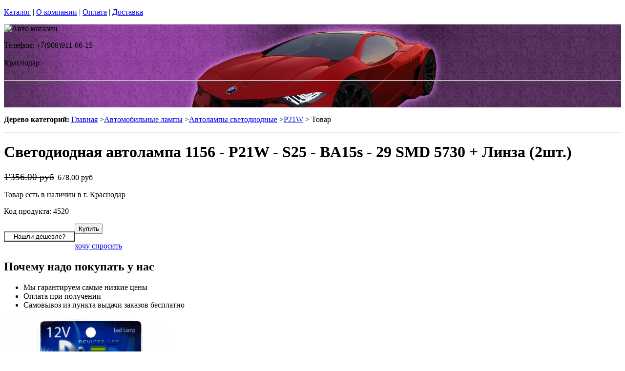

--- FILE ---
content_type: text/html; charset=utf-8
request_url: https://siliren.ru/products/svetodiodnaya-avtolampa-1156-p21w-s25-ba15s-29-smd-5730-linza
body_size: 13345
content:
<!DOCTYPE html PUBLIC "-//W3C//DTD XHTML 1.0 Strict//EN""https//www.w3.org/TR/xhtml1/DTD/xhtml1-strict.dtd">
<html xmlns="https://www.w3.org/1999/xhtml" xml:lang="ru">
<head> 

<title>Светодиодная автолампа 1156 - P21W - S25 - BA15s - 29 SMD 5730 + Линза в г.Краснодар </title>
    <base href="https://siliren.ru/">
    <meta name="description" content="Автомобильная светодиодная лампа с цоколем P21W с 29 светодиодами SMD5730 и 2 светодиодами сфокусированные линзой. " />
    <meta name="keywords" content="автомобильные светодиодные лампы p21w, лампы p21w, лампочки p21w, " />
    <meta http-equiv="Content-Type" content="text/html; charset=utf8" />
    <meta http-equiv="Content-Language" content="ru" />
  <meta name="google-site-verification" content="VdcXJGztn3dbMDFWt93i6TZqDVXcM8cV3NNi9CHsReY" />
    <meta name="robots" content="all" />
  <!--  -->
<script type="text/javascript">
var ZCallbackWidgetLinkId  = '83c7b146f1297a3b940f95f7a1f34ef1';
var ZCallbackWidgetDomain  = 'my.zadarma.com';
(function(){
    var lt = document.createElement('script');
    lt.type ='text/javascript';
    lt.charset = 'utf-8';
    lt.async = true;
    lt.src = 'https://' + ZCallbackWidgetDomain + '/callbackWidget/js/main.min.js';
    var sc = document.getElementsByTagName('script')[0];
    if (sc) sc.parentNode.insertBefore(lt, sc);
    else document.documentElement.firstChild.appendChild(lt);
})();
</script>
<!--  -->
  <script type="text/javascript">document.documentElement.className = 'js';</script>    
<script type="text/javascript" src="js/jquery.js"></script> 
<script type="text/javascript" src="js/script.js"></script> 

<LINK rel="Stylesheet" href="design/mobile/css/content.css" type="text/css">
<link rel='alternate' type='application/rss+xml' title='' href='/rss' />
<link rel="icon" href="design/mobile/images/ico/favicon.ico" type="image/x-icon">

 <LINK rel="Stylesheet" href="design/mobile/css/style.css" type="text/css" media="screen, projection">
  


        
</head>
<body class="home" style="margin-top:0px; padding-top:0px">

<p id="nav-skip">
<a  accesskey="2" href="#main">Каталог</a>
<span class="hidden">|</span> 
<a href="#main-menu">О компании</a>
<span class="hidden">|</span> 
<a href="#search-box">Оплата</a>
<span class="hidden">|</span> 
<a href="#product-menu">Доставка</a>
</p>
<div id="header">
  <div style = "background: url(/files/sections/218.jpg)no-repeat scroll 50% 0px transparent; height: 170px;">  <div class="inBox">
<p id="logo">
<img src="" alt="Авто магазин" height="58" width="203" />
</p>

  <div id="header-contact-sub">
  <div class = "phone">Телефон: +7(908)911-66-15</div> <br />
  <div class = "town_name"> Краснодар </div> <br />
   
  </div>
<hr class="hidden"/>
</div>
</div>
</div>
<div class="bnr-top">
<div class="inBox">
</div>
</div>  <div id="main">
<div class="inBox">
<div id="col-content">
<!-- страницы -->
<div>
  <script type="text/javascript" src="//yandex.st/share/share.js" charset="utf-8"></script>
<script type="text/javascript" src="https://ajax.googleapis.com/ajax/libs/jquery/1.4/jquery.min.js"></script>

<script type="text/javascript" src="js/fancybox/jquery.mousewheel-3.0.4.pack.js"></script>
<script type="text/javascript" src="js/fancybox/jquery.fancybox-1.3.4.pack.js"></script>
<link rel="stylesheet" type="text/css" href="js/fancybox/jquery.fancybox-1.3.4.css" media="screen" />


<style>


  .tab-fragment span{
    display:none;
  }
  .tab-fragment span:target{
    display:block;
  }

</style>
<script>

  $(document).ready(function() {

    $("a[rel=photo_group]").fancybox({
        'transitionIn'    : 'none',
        'transitionOut'    : 'none',
        'titleFormat'    : function(title, currentArray, currentIndex, currentOpts) {
          return '';
        }
    });
    
    $("#find_cheaply").fancybox({
            'titlePosition'     : 'inside',
            'transitionIn'      : 'none',
            'transitionOut'     : 'none'
        });    

  });  
  function func(a,b,c,d){
    var li1 = document.getElementById(a);
    var li2 = document.getElementById(b);
    li1.setAttribute('class','tab-1 tab-popis-vyrobku active');
    li2.setAttribute('class','tab-2 tab-parametry');
    var sp1 = document.getElementById(c);
    var sp2 = document.getElementById(d);
    sp1. setAttribute("style", "display:block;");
    sp2. setAttribute("style", "display:none;");
  }

</script>
<div id="col-content">
<p id="breadcrumb">
<strong class="hidden">Дерево категорий:</strong>
<a href="./" onfocus="blurLink(this);">Главная</a>
                 &gt;<a href="catalog/avtomobilnye-lampy" onfocus="blurLink(this);">Автомобильные лампы</a>
                 &gt;<a href="catalog/avtomobilnye-svetodiodnye-lampy" onfocus="blurLink(this);">Автолампы светодиодные</a>
                 &gt;<a href="catalog/svetodiodnye-avtomobilnye-lampy-P21W" onfocus="blurLink(this);">P21W</a>

&gt; Товар </p>   <hr class="hidden" />
</p>



<h1> Светодиодная автолампа 1156 - P21W - S25 - BA15s - 29 SMD 5730 + Линза (2шт.)</h1>
<div id="product-detail">
<div id="col-info">
<div class="r right">

<p id="price" class="reset">
<label style="display:none;color:#524E4E;text-decoration:line-through" id="price" class="reset"><span>Розн цена: </span>1356.00&nbsp;<span></span></label>
<!-- цена #End /-->
 <div style='color:red;display:none' id="price" class="reset"><span>Опт цена: </span>0.00&nbsp;<span></span></div>
 <p style="display:block;" id="price" class="reset"><del><small style="padding-right: 7px;font-size: 19px;">1'356.00 руб</small></del>678.00 руб&nbsp;<span></span></p>
 </p>
                       <p id="availabity" class="reset">
 <span class="green"> Товар есть в наличии в г. Краснодар </span>                                              </p>
<p id="code" class="reset">
Код продукта: 4520
</p>

</div>                    
<div class="break"></div>                    

<div class="separator"></div>                   
 

<p class="l" style="float: left;">
  <span class="addBtn">
    <a  href="#popup" id="find_cheaply" >
     <input name="" value="Нашли дешевле?" type='button' style=" width: 145px; background: none;">

    </a>
  </span>
</p>

  
<p class="r">
<span class="addBtn"><a  href="cart/add/4520" onclick="document.cookie='from='+location.href+';path=/';" ><input name="" value="Купить" type='button'></a></span>
</p>
<div style="margin-left:90px;  text-align:right;display:none;" id="xxx">Нет товара</div>
<div id="clear"></div>
<div class="separator"></div>
<p id="product-links">
<a href="/sections/napisat-pismo" >хочу спросить</a>
</p>
<div class="separator"></div>
<h2>Почему надо покупать у нас</h2>
<ul class="reset">
<li><span class="number1"></span>Мы гарантируем самые низкие цены</li>
<li><span class="number2"></span>Оплата при получении</li>
<li><span class="number3"></span>Самовывоз из пункта выдачи заказов бесплатно</li>

</div>
<div id="col-img">
<p id="big-img">
<a href="files/products/4520_large.jpg" rel="photo_group">
  <img src="files/products/4520_large.jpg" alt="  Светодиодная автолампа 1156 - P21W - S25 - BA15s - 29 SMD 5730 + Линза (2шт.)" title="  Светодиодная автолампа 1156 - P21W - S25 - BA15s - 29 SMD 5730 + Линза (2шт.)" border="0px">
</a>
</p>    
        
<p id="small-imgs">

                            
       <div style="overflow:hidden; width:120px; display:inline; padding: 5px;position: relative; top: 13px;">
                          <a href="files/products/4520_0.jpg" rel="photo_group" style="text-decoration: none;">
        <img width="75" src="files/products/4520_0.jpg" />
      </a>    
         
     </div>
                                 
       <div style="overflow:hidden; width:120px; display:inline; padding: 5px;position: relative; top: 13px;">
                          <a href="files/products/4520_1.jpg" rel="photo_group" style="text-decoration: none;">
        <img width="75" src="files/products/4520_1.jpg" />
      </a>    
         
     </div>
              
</p>
    <p class="status-wrap">
<span class="status-news">новинка</span>                                <span class="status-sale">TOP</span>              </p>
</div>
<div class="break"></div>
</div>    
<div class="tabs-box js"><ul class='tab-list2'><li class="tab-popis-vyrobku active" id='li1'><a  onclick="func('li1','li2', 'descr1', 'param1');"><span>Описание</span></a></li><li class="tab-parametry" id='li2'><a onclick="func('li2','li1', 'param1', 'descr1');"><span>Параметры</span></a></li></ul>
<div  class="tab-fragment">
<span class="tab-content"  id='descr1' style="display:block">
<p><p style="text-align: justify;"><strong>ЦЕНА УКАЗАНА ЗА ОДНУ ЛАМПУ.</strong></p><p style="text-align: justify;"><strong>Автомобильная лампа P21W с 29-ю светодиодами SMD5730&nbsp;</strong>имеет

 световой поток равный 1450lumen. Потребляемая мощность составляет 14,5 ватт. Для лампы такой мощности не понадобится нагрузочный резистор, она
 не будет вызывать появление ошибок. Корпус лампы изготовлен из 
алюминиевого сплава и обечпечивает 
хорошее охлаждение. Три светодиода расположены на конце лампы под 
фокусирующей линзой, остальные светодиоды расположенные на боковых 
сторонах лампы заключены в индивидуальные отражатели и защищены колбой. 
Светодиодные лампы служат в несколько раз дольше ламп накаливания. Кроме
 этого светодиодные лампы более яркие, что сделает ваши маневры 
заметнее, повысив тем самым безопасность.</p><p style="text-align: justify;"><strong>Чтобы
 заменить обычную лампу на светодиодную, вам не понадобится 
дополнительное оборудование, просто вставьте в фару вместо обычной лампы
 светодиодную.</strong></p></p>
</span>
<span id='param1'>
<h2 class="reset">Параметры продукта</h2>
<table class="norm" cellpadding="5" cellspacing="0">
<colgroup><col width="30%">
<col width="70%">
</colgroup><thead>
<tr>
<th>Параметры</th>
<th>Значение</th>
</tr>
</thead>
<tbody>
<tr>
<th class="t-first">Цвет свечения: </th>
<td class="t-last">
Белый                                        </td>
</tr>
<tr>
<th class="t-first">Питание: </th>
<td class="t-last">
12V DC                                        </td>
</tr>
<tr>
<th class="t-first">Потребляемая мощность: </th>
<td class="t-last">
14,5W                                        </td>
</tr>
<tr>
<th class="t-first">Общая яркость лампы: </th>
<td class="t-last">
1450lumen                                        </td>
</tr>
<tr>
<th class="t-first">Тип светодиодов: </th>
<td class="t-last">
SMD7014                                        </td>
</tr>
<tr>
<th class="t-first">Количество светодиодов: </th>
<td class="t-last">
21                                        </td>
</tr>
</tbody>
</table>
</span>
       
</div>  
</div>          
<div class="products-list" style="margin-left: 20px;">
<!-- Список товаров  /-->
  <!-- Список товаров and /-->
</div>
  
<hr class="hidden">
</div>

<div class = "tab-fragment" id = "tab" style = "font-weight: bold;font-size: 15px; font-style: italic;">
 Светодиодная автолампа 1156 - P21W - S25 - BA15s - 29 SMD 5730 + Линза (2шт.) с доставкой или самовывозом  в г.Краснодар. Если у Вас возникнут вопросы, звоните по телефону 
  +7(908)911-66-15 . Наши менеджеры проконсультируют Вас. 
</div>


<div style="display: none;">
    <div id="popup" style="width:400px; text-align: left">
    <form method="post">
     <div class="find-cheaply-name">Нашли дешевле?</div>
     <div><label>Ф.И.О</label> <input type="text" name="name_cheaply"/></div>
     <div><label>E-mail</label> <input type="text" name="email_cheaply"/></div>
     <div><label>Телефон</label> <input type="text" name="phone_cheaply"/></div>
     <div><label>Ссылка на товар</label> <input type="text" name="link_cheaply"/></div>
     <input type="submit" value="Отправить" class="addBtn" name="find_cheaply"/>
    </form>   
  </div> 
</div>

<!-- Комментарии к товару  /-->  
<div >

<h2 style="margin:0 0 0.5em;padding:0;font-size:117%;font-weight:bold">Отзывы об этом товаре:</H2>

</div>

<div id="tabl"  style = "background: rgb(246, 215, 248);">

<TABLE cellSpacing="0" cellPadding="0"  width="100%" style = "background: rgb(246, 236, 248);border:1px solid rgb(234, 217, 237)" >
<TBODY >
<TR>
<td width="6px" style="" valign="top" >

<div  style="height:89px ; width:6px"  ></div> 

</td>

<td style="valign="top">
<div style="width:100%"> 

<div style="margin-left:5px; margin-right:5px">


      <TABLE cellSpacing="0" cellPadding="0"  width="100%"  style = "background: rgb(246, 236, 248);">
<TBODY >
<TR><td align="left" height="40px" valign="middle"><span  style="font-size:14px" >
    Пока нет ни одного отзыва</span></td></TR></TBODY></TABLE>
              <div class="separator"><!-- /--></div>
 <div class="separator" style="margin-top:-4px"><!-- /--></div>
    <!-- Список каментов #End  /-->  

 <div ><h2 style="margin:0 0 0.5em;padding:0;font-size:117%;font-weight:bold">Оставить свой отзыв:</h2></div>

  

  <!-- Форма отзыва /-->  
  <form action='/products/svetodiodnaya-avtolampa-1156-p21w-s25-ba15s-29-smd-5730-linza#comments' method=post>

    <!--  Текст камента /-->  
    <p><textarea class="comment_textarea"  style=" width:99%" format='.+' notice='Введите комментарий' name=comment></textarea></p>
    <!--  Имя комментатора /-->  
    
     <TABLE cellSpacing="0" cellPadding="0"  width="100%;"  style = "background: rgb(246, 236, 248);" >
<TBODY >
<TR><td valign="top">
    <div style="font-size:14px;">
    Ваше имя:                    
      <input type="text" class="comment_username" name=name value="" format='.+' notice='Введите имя' />
     
    </div>
    <input type='checkbox' onchange="document.getElementById('submit').disabled = !this.checked" />Пожалуйста, поставьте галочку. 
    <p><input type="submit" id="submit" disabled value="Отправить" class="comment_submit"/></p>
</td>
<td>
    <!--  Капча /-->  
        <div class="captcha">
          <TABLE cellSpacing="0" cellPadding="0"  width="100%;"  style = "background: rgb(234, 217, 237);" >
<TBODY >
<TR><td width="60px"><div style="font-size:14px;">Число:</div></td><td ><input type="text" name=captcha_code format='.+' notice='Введите число с картинки' /></td><td> <img src="captcha/image.php?t=6379" alt=""/>

</td>
                    
  </TR></TBODY></TABLE>     
    
  
    </div>
     </td></TR></TBODY></TABLE>   
    
  </form>
  <!-- Форма отзыва #End  /--> 
  
  
  
  
 </div> 
  
 </div> 
  </td>

<td width="6px" style="" valign="top" >
<div style="" ></div> 

</td>

</TR>
<TR>
<td height="7px" width="6px"  > </td>
<td height="7px" > </td>
<td height="7px" > </td>
</TR>
</TBODY>
</TABLE>
   
  
</div>
<div style="height:10px"></div>
<!-- Комментарии к товару #End  /-->
  




</div>
<hr class="hidden" />
</div>
<div id="col-side">

 
<!-- Регион -->  

<div class="side-menu" id="product-menu">


      <h2> Ваш регион </h2>

      <select onchange="if (this.value) location.href = this.value" style = "margin: 5px 0px; width: 100%;">

<option value = "https://na-auto.ru"  >Россия</option>
<option value = "https://na-auto.ru"  >Москва</option>
<option value = "https://reon-zp.ru" >Санкт-Петербург</option>
<option value = "https://new-techno.ru" >Екатеринбург</option>
<option value = "https://garantnsk.ru" >Новосибирск</option>
<option value = "https://derexpo.ru" >Тюмень</option>
<option value = "https://ladannov.ru" >Калининград </option>
<option value = "https://vipmlm.ru" >Мурманск</option>
<option value = "https://starshost.ru" >Пятигорск</option>
<option value = "https://midaspro.ru" >Надым</option>
<option value = "https://samlukmobile.ru" >Абакан</option>
<option value = "https://taxi-mustang.ru" >Архангельск</option>
<option value = "https://twuo.ru" >Барнаул</option>
<option value = "https://engtransstroy.ru" >Белгород</option>
<option value = "https://palmira32.ru" >Брянск</option>
<option value = "https://avto-sp.ru" >Чебоксары</option>
<option value = "https://ecodds.ru" >Челябинск</option>
<option value = "https://techno4me.ru" >Химки</option>
<option value = "https://autojours.ru" >Ханты-Мансийск</option>
<option value = "https://retro-future.ru" >Иркутск</option>
<option value = "https://eaf-fest.ru" >Иваново</option>
<option value = "https://nt-gst.ru" >Ижевск</option>
<option value = "https://gokaluga.ru" >Калуга</option>
<option value = "https://irbis-t.ru" >Казань</option>
<option value = "https://ladyg.ru" >Кемерово</option>
<option value = "https://vw-avtopremier.ru" >Хабаровск</option>
<option value = "https://spikatour.ru" >Киров</option>
<option value = "https://eco-frost.ru" >Кострома</option>
<option value = "https://siliren.ru" selected>Краснодар</option>
<option value = "https://ascura.ru" >Красноярск</option>
<option value = "https://godmolod.ru" >Курган</option>
<option value = "https://terfiz.ru" >Липецк</option>
<option value = "https://x-gate.ru" >Магнитогорск</option>
<option value = "https://alphann.ru" >Нижний Новгород</option>
<option value = "https://neonuclear.ru" >Омск</option>
<option value = "https://ovf-vosvod.ru" >Оренбург</option>
<option value = "https://penza-auto.ru" >Пенза</option>
<option value = "https://offset21.ru" >Пермь</option>
<option value = "https://cross-evo.ru" >Подольск</option>
<option value = "https://go-moto.ru" >Ростов-на-Дону</option>
<option value = "https://club-sila.ru" >Рязань</option>
<option value = "https://aurum-oasis.ru" >Самара</option>
<option value = "https://autoforever.ru" >Саранск</option>
<option value = "https://belozpp.ru" >Саратов</option>
<option value = "https://fujitsu4you.ru" >Симферополь</option>
<option value = "https://aircon-nf.ru" >Ставрополь</option>
<option value = "https://alenom.ru" >Сургут</option>
<option value = "https://smileshow.ru" >Тамбов</option>
<option value = "https://suxie.ru" >Тольятти</option>
<option value = "https://v4o.ru" >Томск</option>
<option value = "https://elgo-li.ru" >Тула</option>
<option value = "https://vestarings.ru" >Тверь</option>
<option value = "https://itek-tech.ru" >Уфа</option>
<option value = "https://wikimedi.ru" >Ульяновск</option>
<option value = "https://mollnia.ru" >Владимир</option>
<option value = "https://x-fear.ru" >Владивосток</option>
<option value = "https://nerjaveem.ru" >Волгоград</option>
<option value = "https://oshowork.ru" >Вологда</option>
<option value = "https://podberi-avto.ru" >Воронеж</option>
<option value = "https://sabplus.ru" >Ярославль</option>
<option value = "https://skidkii.ru" >Златоуст</option>
<option value = "https://autoexpress60.ru" >Псков</option>
<option value = "https://kamaz12.ru" >Йошкар-Ола</option>



          </select>  

  

    

</div>

<!-- Регион end-->  
 
 
 
 
 

<div class="side-menu" id="product-menu">
  <DIV id="c1531" class="csc-default">
        <H2 class="aller" style="text-shadow:  0px 0px 1px  #111">Категории</H2>    
                
                <DIV id="side-menu">

 <UL class="reset">
            <LI style="font-size:13px" class="active"><a href="catalog/avtomobilnye-lampy" tooltip='category' category_id='349' >Автомобильные лампы</a></LI>
          	  <ul style="list-style:none;" class='no_reset'>
                
                <li class="active" style="list-style-type:none;" ><a  style="padding-left:20px;"  href="catalog/avtomobilnye-svetodiodnye-lampy" tooltip='category' category_id='164' >Автолампы светодиодные</a>                
              
               </li>
              
                <li style="padding-left:12px"><a   href="catalog/svetodiodnye-avtomobilnye-lampy-H1" tooltip='category' category_id='212' >H1</a>                
              
               </li>
      
    
       
                <li style="padding-left:12px"><a   href="catalog/svetodiodnye-avtomobilnye-lampy-H3" tooltip='category' category_id='213' >H3</a>                
              
               </li>
      
    
       
                <li style="padding-left:12px"><a   href="catalog/svetodiodnye-avtomobilnye-lampy-H4" tooltip='category' category_id='214' >H4</a>                
              
               </li>
      
    
       
                <li style="padding-left:12px"><a   href="catalog/svetodiodnye-avtomobilnye-lampy-H7" tooltip='category' category_id='215' >H7</a>                
              
               </li>
      
    
       
                <li style="padding-left:12px"><a   href="catalog/svetodiodnye-avtomobilnye-lampy-H8" tooltip='category' category_id='216' >H8</a>                
              
               </li>
      
    
       
                <li style="padding-left:12px"><a   href="catalog/svetodiodnye-avtomobilnye-lampy-H9" tooltip='category' category_id='508' >H9</a>                
              
               </li>
      
    
       
                <li style="padding-left:12px"><a   href="catalog/svetodiodnye-avtomobilnye-lampy-H10" tooltip='category' category_id='217' >H10</a>                
              
               </li>
      
    
       
                <li style="padding-left:12px"><a   href="catalog/svetodiodnye-avtomobilnye-lampy-H11" tooltip='category' category_id='218' >H11</a>                
              
               </li>
      
    
       
                <li style="padding-left:12px"><a   href="catalog/svetodiodnye-avtomobilnye-lampy-H12" tooltip='category' category_id='499' >H12</a>                
              
               </li>
      
    
       
                <li style="padding-left:12px"><a   href="catalog/svetodiodnye-avtomobilnye-lampy-H13" tooltip='category' category_id='219' >H13</a>                
              
               </li>
      
    
       
                <li style="padding-left:12px"><a   href="catalog/svetodiodnye-avtomobilnye-lampy-H15" tooltip='category' category_id='492' >H15</a>                
              
               </li>
      
    
       
                <li style="padding-left:12px"><a   href="catalog/svetodiodnye-avtomobilnye-lampy-H16" tooltip='category' category_id='312' >H16</a>                
              
               </li>
      
    
       
                <li style="padding-left:12px"><a   href="catalog/svetodiodnye-avtomobilnye-lampy-H27-880" tooltip='category' category_id='220' >H27 880</a>                
              
               </li>
      
    
       
                <li style="padding-left:12px"><a   href="catalog/svetodiodnye-avtomobilnye-lampy-H27-881" tooltip='category' category_id='221' >H27 881</a>                
              
               </li>
      
    
       
                <li style="padding-left:12px"><a   href="catalog/svetodiodnye-avtomobilnye-lampy-HB1-9004" tooltip='category' category_id='222' >HB1 9004</a>                
              
               </li>
      
    
       
                <li style="padding-left:12px"><a   href="catalog/svetodiodnye-avtomobilnye-lampy-HB3-9005" tooltip='category' category_id='223' >HB3 9005</a>                
              
               </li>
      
    
       
                <li style="padding-left:12px"><a   href="catalog/svetodiodnye-avtomobilnye-lampy-HB4-9006" tooltip='category' category_id='224' >HB4 9006</a>                
              
               </li>
      
    
       
                <li style="padding-left:12px"><a   href="catalog/svetodiodnye-avtomobilnye-lampy-HB5-9007" tooltip='category' category_id='429' >HB5 9007</a>                
              
               </li>
      
    
       
                <li style="padding-left:12px"><a   href="catalog/svetodiodnye-avtomobilnye-lampy-W5W" tooltip='category' category_id='227' >W5W</a>                
              
               </li>
      
    
       
                <li style="padding-left:12px"><a   href="catalog/svetodiodnye-avtomobilnye-lampy-W16W" tooltip='category' category_id='228' >W16W</a>                
              
               </li>
      
    
       
                <li style="padding-left:12px"><a   href="catalog/svetodiodnye-avtomobilnye-lampy-W21W-WY21W" tooltip='category' category_id='225' >W21W / WY21W</a>                
              
               </li>
      
    
       
                <li style="padding-left:12px"><a   href="catalog/svetodiodnye-avtomobilnye-lampy-W21-5W" tooltip='category' category_id='226' >W21/5W</a>                
              
               </li>
      
    
       
                <li style="padding-left:12px"><a   href="catalog/svetodiodnye-avtomobilnye-lampy-p27w" tooltip='category' category_id='391' >P27W</a>                
              
               </li>
      
    
       
                <li style="padding-left:12px"><a   href="catalog/avtomobilnye-lampy-p27-7w" tooltip='category' category_id='365' >P27/7W</a>                
              
               </li>
      
    
       
                <li style="padding-left:12px"><a   href="catalog/svetodiodnye-avtomobilnye-lampy-C5W-C10W" tooltip='category' category_id='229' >C5W / C10W</a>                
              
               </li>
           
                <li style="padding-left:12px"><a   href="catalog/avtomobilnye lampy-C5W-C10W-31mm" tooltip='category' category_id='317' >C5W/C10W 31мм</a>                
              
               </li>
      
    
       
                <li style="padding-left:12px"><a   href="catalog/avtomobilnye lampy-C5W-C10W-36mm" tooltip='category' category_id='318' >C5W/C10W 36мм</a>                
              
               </li>
      
    
       
                <li style="padding-left:12px"><a   href="catalog/avtomobilnye lampy-C5W-C10W-39mm" tooltip='category' category_id='409' >C5W/C10W 39мм</a>                
              
               </li>
      
    
       
                <li style="padding-left:12px"><a   href="catalog/avtomobilnye lampy-C5W-C10W-41mm" tooltip='category' category_id='319' >C5W/C10W 41мм</a>                
              
               </li>
      
    
  
  
    
       
                <li style="padding-left:12px"><a   href="catalog/svetodiodnye-avtomobilnye-lampy-T4W" tooltip='category' category_id='230' >T4W</a>                
              
               </li>
      
    
       
                <li style="padding-left:12px"><a   href="catalog/svetodiodnye-avtomobilnye-lampy-p13w" tooltip='category' category_id='364' >P13W</a>                
              
               </li>
      
    
        
                <li class="active" style="padding-left:12px" ><STRONG tooltip='category' category_id='234' >P21W</STRONG>
            
  
      
    
       
                <li style="padding-left:12px"><a   href="catalog/svetodiodnye-avtomobilnye-lampy-PY21W" tooltip='category' category_id='235' >PY21W</a>                
              
               </li>
      
    
       
                <li style="padding-left:12px"><a   href="catalog/svetodiodnye-avtomobilnye-lampy-P21-5W" tooltip='category' category_id='236' >P21/5W</a>                
              
               </li>
      
    
       
                <li style="padding-left:12px"><a   href="catalog/svetodiodnye-avtomobilnye-lampy-T3" tooltip='category' category_id='231' >T3</a>                
              
               </li>
      
    
       
                <li style="padding-left:12px"><a   href="catalog/svetodiodnye-avtomobilnye-lampy-T4-2" tooltip='category' category_id='232' >T4.2</a>                
              
               </li>
      
    
       
                <li style="padding-left:12px"><a   href="catalog/svetodiodnye-avtomobilnye-lampy-T4-7" tooltip='category' category_id='233' >T4.7</a>                
              
               </li>
      
    
       
                <li style="padding-left:12px"><a   href="catalog/svetodiodnye-avtomobilnye-lampy-T5" tooltip='category' category_id='311' >T5</a>                
              
               </li>
      
    
       
                <li style="padding-left:12px"><a   href="catalog/svetodiodnye-avtomobilnye-lampy-py24w" tooltip='category' category_id='371' >PY24W</a>                
              
               </li>
      
    
       
                <li style="padding-left:12px"><a   href="catalog/svetodiodnye-avtomobilnye-lampy-psx26w" tooltip='category' category_id='376' >PSX26W</a>                
              
               </li>
      
    
       
                <li style="padding-left:12px"><a   href="catalog/svetodiodnye-avtomobilnye-lampy-psx24w" tooltip='category' category_id='377' >PSX24W</a>                
              
               </li>
      
    
       
                <li style="padding-left:12px"><a   href="catalog/svetodiodnye-avtomobilnye-lampy-pw24w" tooltip='category' category_id='412' >PW24W</a>                
              
               </li>
      
    
       
                <li style="padding-left:12px"><a   href="catalog/svetodiodnye-avtomobilnye-lampy-p15d-25-3" tooltip='category' category_id='413' >P15D-25-3</a>                
              
               </li>
      
    
       
                <li style="padding-left:12px"><a   href="catalog/svetodiodnye-avtomobilnye-lampy-BA15D" tooltip='category' category_id='414' >BA15D</a>                
              
               </li>
      
    
       
                <li style="padding-left:12px"><a   href="catalog/svetodiodnye-avtomobilnye-lampy-p15d-25-1" tooltip='category' category_id='415' >P15D-25-1</a>                
              
               </li>
      
    
       
                <li style="padding-left:12px"><a   href="catalog/svetodiodnye-avtomobilnye-lampy-hir2-9012" tooltip='category' category_id='564' >HIR2 / 9012</a>                
              
               </li>
      
    
       
                <li style="padding-left:12px"><a   href="catalog/svetodiodnye-avtomobilnye-lampy-p26s" tooltip='category' category_id='416' >P26S</a>                
              
               </li>
      
    
       
                <li style="padding-left:12px"><a   href="catalog/svetodiodnye-avtomobilnye-lampy-p15d" tooltip='category' category_id='417' >P15D</a>                
              
               </li>
      
    
       
                <li style="padding-left:12px"><a   href="catalog/svetodiodnye-avtomobilnye-lampy-bmw-h11" tooltip='category' category_id='418' >BMW H11 </a>                
              
               </li>
      
    
       
                <li style="padding-left:12px"><a   href="catalog/svetodiodnye-avtomobilnye-lampy-d1" tooltip='category' category_id='500' >D1</a>                
              
               </li>
      
    
       
                <li style="padding-left:12px"><a   href="catalog/svetodiodnye-avtomobilnye-lampy-d2" tooltip='category' category_id='501' >D2</a>                
              
               </li>
      
    
       
                <li style="padding-left:12px"><a   href="catalog/svetodiodnye-avtomobilnye-lampy-d3" tooltip='category' category_id='502' >D3</a>                
              
               </li>
      
    
       
                <li style="padding-left:12px"><a   href="catalog/svetodiodnye-avtomobilnye-lampy-D4" tooltip='category' category_id='503' >D4</a>                
              
               </li>
      
    
  
     
    
       
                <li class="active" style="list-style-type:none;" ><a  style="padding-left:20px;"  href="catalog/ksenonovye-avtomobilnye-lampy" tooltip='category' category_id='171' >Ксеноновые лампы и комплектующие  </a>                
              
               </li>
         
    
       
                <li class="active" style="list-style-type:none;" ><a  style="padding-left:20px;"  href="catalog/galogenovye-avtomobilnye-lampy" tooltip='category' category_id='178' >Галогенные лампочки</a>                
              
               </li>
         
    
       
                <li class="active" style="list-style-type:none;" ><a  style="padding-left:20px;"  href="catalog/gazonapolnennye-avtomobilnye-lampy" tooltip='category' category_id='180' >Газонаполненные HOD автолампы</a>                
              
               </li>
         
    
       
                <li class="active" style="list-style-type:none;" ><a  style="padding-left:20px;"  href="catalog/psevdoksenon" tooltip='category' category_id='339' >Псевдоксенон HIR</a>                
              
               </li>
         
    
       
                <li class="active" style="list-style-type:none;" ><a  style="padding-left:20px;"  href="catalog/avtomobilnye-svetodiodnye-lampy-dlya-gruzovykh-avto-24-v" tooltip='category' category_id='444' >Cветодиодные 24B</a>                
              
               </li>
         
    
  
	</ul>  
    
   
   







                 <LI style="font-size:13px" ><a href="catalog/dnevnye-hodovye-ogni" tooltip='category' category_id='181' >Дневные ходовые огни</a></LI>
           
   
   







                 <LI style="font-size:13px" ><a href="catalog/sveto-paneli-avtomobil" tooltip='category' category_id='193' >Свето-панели автомобильные</a></LI>
           
   
   







                 <LI style="font-size:13px" ><a href="catalog/nabor-lamp-dlja-podsvetki-salona-avtomobilja" tooltip='category' category_id='254' >Набор ламп для подсветки салона автомобиля</a></LI>
           
   
   







                 <LI style="font-size:13px" ><a href="catalog/optika-fary" tooltip='category' category_id='268' >Оптика, фары</a></LI>
           
   
   







                 <LI style="font-size:13px" ><a href="catalog/fary-rabochego-sveta" tooltip='category' category_id='320' >Фары рабочего света</a></LI>
           
   
   







                 <LI style="font-size:13px" ><a href="catalog/avtomobilnye-aksessuary" tooltip='category' category_id='511' >Автомобильные аксессуары</a></LI>
           
   
   







                 <LI style="font-size:13px" ><a href="catalog/cokoli-dlja-avtomobilnyh-lamp" tooltip='category' category_id='251' >Цоколи для автомобильных ламп</a></LI>
           
   
   
 

</UL>

<div> 
<div>
<div>  <H2 class="aller" style="text-shadow:  0px 0px 1px  #111">АВТОТЮНИНГ</H2></div>
</div>
<div style="text-align: justify;" id="clear"></div>
</div>
<UL class="reset">






                 <LI style="font-size:13px" ><a href="catalog/svetodiodnaja-avtomobilnaja-lenta" tooltip='category' category_id='189' >Светодиодная автомобильная лента</a></LI>
           
   
   







                 <LI style="font-size:13px" ><a href="catalog/Angelskie-glazki" tooltip='category' category_id='241' >Ангельские глазки</a></LI>
           
   
   







                 <LI style="font-size:13px" ><a href="catalog/avtomobilnye-svetodiodnye-jemblemy" tooltip='category' category_id='247' >Светодиодные 3d логотипы автомобилей</a></LI>
           
   
   







                 <LI style="font-size:13px" ><a href="catalog/avtomobilnye-proektory-v-dveri" tooltip='category' category_id='347' >Автомобильные проекторы в двери</a></LI>
           
   
   







                 <LI style="font-size:13px" ><a href="catalog/gibkij-neon-avtomobilnyj" tooltip='category' category_id='184' >Гибкий неон автомобильный</a></LI>
           
   
   







                 <LI style="font-size:13px" ><a href="catalog/svetodiodnyу-kolpachki" tooltip='category' category_id='250' >Светодиодные колпачки</a></LI>
           
   
   







                 <LI style="font-size:13px" ><a href="catalog/beguwie-stroki-dlja-avtomobile" tooltip='category' category_id='253' >Бегущие строки для автомобилей. </a></LI>
           
   
   







                 <LI style="font-size:13px" ><a href="catalog/jekvalajzery-na-steklo-avtomobilja" tooltip='category' category_id='410' >Эквалайзеры на стекло автомобиля</a></LI>
           
   
   







                 <LI style="font-size:13px" ><a href="catalog/nagruzochnye-rezistory-obmanki" tooltip='category' category_id='296' >Обманки для светодиодных автоламп</a></LI>
           
   
   







                 <LI style="font-size:13px" ><a href="catalog/dopolnitelnye-stop-signaly" tooltip='category' category_id='294' >Дополнительные стоп-сигналы</a></LI>
           
   
   







                 <LI style="font-size:13px" ><a href="catalog/povtoriteli-ukazatelej-povorota" tooltip='category' category_id='335' >Повторители указателей поворота</a></LI>
           
   
   







                 <LI style="font-size:13px" ><a href="catalog/dopolnitelnye-gabarity" tooltip='category' category_id='336' >Дополнительные габариты</a></LI>
           
   
   







                 <LI style="font-size:13px" ><a href="catalog/svetjashhiesja-kryshki-na-stupicy-kolesa" tooltip='category' category_id='346' >Светящиеся крышки на ступицы (диски)</a></LI>
           
   
   







                 <LI style="font-size:13px" ><a href="catalog/nakladki-na-kapot" tooltip='category' category_id='338' >Накладки на капот</a></LI>
           
   
   







                 <LI style="font-size:13px" ><a href="catalog/detskie-avtokresla" tooltip='category' category_id='266' >Детские автокресла</a></LI>
           
   
   


 

</UL>

<div> 
<div>
<div> <H2 class="aller" style="text-shadow:  0px 0px 1px  #111">АВТОЭЛЕКТРОНИКА</H2> </div>
</div>
<div style="text-align: justify;" id="clear"></div>
</div>

<UL class="reset">




                 <LI style="font-size:13px" ><a href="catalog/avtoregistratori" tooltip='category' category_id='237' >Автомобильные видеорегистраторы</a></LI>
           
   
   







                 <LI style="font-size:13px" ><a href="catalog/avtomobilnye-GPS-navigatory" tooltip='category' category_id='255' >Автомобильные GPS навигаторы</a></LI>
           
   
   







                 <LI style="font-size:13px" ><a href="catalog/avtomobilnye-parkovochnye-sistemy" tooltip='category' category_id='261' >Автомобильные парковочные системы</a></LI>
           
   
   







                 <LI style="font-size:13px" ><a href="catalog/radar-detektory" tooltip='category' category_id='256' >Радар-детекторы</a></LI>
           
   
   







                 <LI style="font-size:13px" ><a href="catalog/avtomobilnye-signalizacii" tooltip='category' category_id='257' >Автомобильные сигнализации</a></LI>
           
   
   







                 <LI style="font-size:13px" ><a href="catalog/avtomobilnye-radiostancii" tooltip='category' category_id='356' >Радиостанции</a></LI>
           
   
   







                 <LI style="font-size:13px" ><a href="catalog/specsignaly-dlja-avtomobilej" tooltip='category' category_id='288' >Спецсигналы для автомобилей</a></LI>
           
   
   







                 <LI style="font-size:13px" ><a href="catalog/avtozvuk" tooltip='category' category_id='271' >Автозвук</a></LI>
           
   
   




 

</UL>

<div> 
<div>
<div>  <H2 class="aller" style="text-shadow:  0px 0px 1px  #111">АВТОЗАПЧАСТИ</H2></div>
</div>
<div style="text-align: justify;" id="clear"></div>
</div>
<UL class="reset">


                 <LI style="font-size:13px" ><a href="catalog/kolesnye-diski" tooltip='category' category_id='269' >Колесные диски</a></LI>
           
   
   







                 <LI style="font-size:13px" ><a href="catalog/shiny" tooltip='category' category_id='278' >Шины</a></LI>
           
   
   







                 <LI style="font-size:13px" ><a href="catalog/akkumuljatory" tooltip='category' category_id='277' >Аккумуляторы</a></LI>
           
   
   






 

</UL>

<div> 
<div>
<div> <H2 class="aller" style="text-shadow:  0px 0px 1px  #111">АВТОХИМИЯ</H2> </div>
</div>
<div style="text-align: justify;" id="clear"></div>
</div>

<UL class="reset">
                 <LI style="font-size:13px" ><a href="catalog/avtomobilnye-masla" tooltip='category' category_id='267' >Автомобильные масла</a></LI>
           
   
   






 

</UL>

<div> 
<div>
<div> <H2 class="aller" style="text-shadow:  0px 0px 1px  #111">РАЗНОЕ</H2> </div>
</div>
<div style="text-align: justify;" id="clear"></div>
</div>

<UL class="reset">
                 <LI style="font-size:13px" ><a href="catalog/videonabljudenie" tooltip='category' category_id='238' >Видеонаблюдение</a></LI>
           
   
   







                 <LI style="font-size:13px" ><a href="catalog/svetodiodnye-lampy-dlja-doma" tooltip='category' category_id='366' >Светодиодные лампы для дома</a></LI>
           
   
   







                 <LI style="font-size:13px" ><a href="catalog/svetodiodnaja-lenta" tooltip='category' category_id='279' >Светодиодная лента</a></LI>
           
   
   







                 <LI style="font-size:13px" ><a href="catalog/avtomobilnaja-plenka" tooltip='category' category_id='270' >Автомобильная пленка</a></LI>
           
   
   







                 <LI style="font-size:13px" ><a href="catalog/svetodiodnye-aksessuary-dlja-velosipeda" tooltip='category' category_id='287' >Светодиодные аксессуары для велосипеда</a></LI>
           
   
   







                 <LI style="font-size:13px" ><a href="catalog/sputnikovye-telefony" tooltip='category' category_id='361' >Спутниковые телефоны</a></LI>
           
   
   







                 <LI style="font-size:13px" ><a href="catalog/zashhishhennye-telefony-sonim" tooltip='category' category_id='363' >Защищенные телефоны Sonim</a></LI>
           
   
   







                 <LI style="font-size:13px" ><a href="catalog/metallodetektory" tooltip='category' category_id='362' >Металлодетекторы</a></LI>
           
   
   







                 <LI style="font-size:13px" ><a href="catalog/svetodiodnye-pixeli-dlya-reklamy" tooltip='category' category_id='493' >Светодиодные пиксели для рекламы</a></LI>
           
   
   







                 <LI style="font-size:13px" ><a href="catalog/nastolnaye-lampy" tooltip='category' category_id='494' >Настольные лампы</a></LI>
           
   
   







                 <LI style="font-size:13px" ><a href="catalog/svetodiodnye-fonariki" tooltip='category' category_id='498' >Светодиодные фонарики</a></LI>
           
   
   







                 <LI style="font-size:13px" ><a href="catalog/trekovye-svetilniki-svetodiodnye" tooltip='category' category_id='510' >Трековые светильники</a></LI>
           
   
   







                 <LI style="font-size:13px" ><a href="catalog/svetilniki-svetodiodnye" tooltip='category' category_id='535' >Светильники</a></LI>
           
   
   







                 <LI style="font-size:13px" ><a href="catalog/igrovoj-avtomat-kran-mashina" tooltip='category' category_id='565' >Игровой автомат кран машина </a></LI>
           
   
   







       
      
 </UL>
      
        </DIV>
                
                
</DIV>

</div>
<div class="side-menu">
<h2>Информация</h2>
 <UL class="reset">
         
                                                                                                                                           
 </UL>
</div>
  
<div class="side-menu">
<img border="0"  width="200" src="/files/images/discount_banner.jpg" />
</div>

  
<div class="side-menu">
<h2>Новости</h2>
<div class="news-box">
       
       <div id="tabl">
<ul class="reset">
         
                  <li>
          <h3><a href="news/angelskie-glazki-dled-v-krasnodare" title="Ангельские глазки DLed в Краснодаре" tooltip="news" news_id="212" style = "font-weight: bold">Ангельские глазки DLed в Краснодаре</a></h3>
<p style="text-align: center;"><img src="files/categories/212-baner.jpg"   border="0" alt="Ангельские глазки DLed в Краснодаре" /></p>
<p style = "text-align: justify;"> Среди автовладельцев
широким спросом пользуются  ангельские
глазки DLed . Такое специфическое название они получили за счёт
отображающего освещения на любую поверхность. Таким образом, владелец автомобиля
устанавливал себе в фары  светодиодные
ангельские глазки DLed , и при их активации, фары автомобиля принимали
обворожительный и незабываемый яркий ободок!  &nbsp;  &nbsp; </p>
         </li>
                  <li>
          <h3><a href="news/avtomobilnye-svetodiodnye-lampy-dled-krasnodar" title="Автомобильные светодиодные лампы DLed в Краснодаре" tooltip="news" news_id="141" style = "font-weight: bold">Автомобильные светодиодные лампы DLed в Краснодаре</a></h3>
<p style="text-align: center;"><img src="files/categories/141-baner.jpg"   border="0" alt="Автомобильные светодиодные лампы DLed в Краснодаре" /></p>
<p style = "text-align: justify;"> Новые светодиодные лампы DLed - сделано в России. Итак:
ни для кого не секрет (имеются в виду автолюбители и автовладельцы) что у
 обычных ламп накаливания очень короткий срок работы, низкая яркость и 
желтоватый свет. Если вам все это надоело - вам прекрасно подойдут светодиодные лампы Dled. Эти led лампы в Красноярске вы теперь можете найти в нашем каталоге. </p>
         </li>
                  <li>
          <h3><a href="news/proektory-logotipa-avto-v-dveri-krasnodar" title="Проекторы логотипа авто в двери в Краснодаре" tooltip="news" news_id="85" style = "font-weight: bold">Проекторы логотипа авто в двери в Краснодаре</a></h3>
<p style="text-align: center;"><img src="files/categories/85-baner.jpg"   border="0" alt="Проекторы логотипа авто в двери в Краснодаре" /></p>
<p style = "text-align: justify;"> Помимо своего прямого назначения -
четкая визуализация изображения на поверхности&nbsp;
- такое изобретение позволяет подсвечивать асфальт во время открытия
двери, что очень удобно в вечернее время суток и с легкостью сможет 
выделить
ваше средство передвижения среди прочих автомобилей. Светящийся логотип 
автомобиля или другое изображение привлекут взгляды прохожих. Проектор 
работает исключительно при открытой двери и выключается
при ее закрытии (при подключении к освещению салона). </p>
         </li>
          

</ul>
        <hr class="hidden" />
        </div>
       </div> 
</div>




</div>
<div class="break"></div>
</div>
</div>

    <div id="search-box">
    <form name=search id="tx_indexedsearch" action="index.php" method=get  onsubmit="window.location='https://siliren.ru/search/'+this.keyword.value; return false;">
     <fieldset>
      <p><input  type="text" name=keyword value=""  class="int" id="sword"   /><input type="image" id="submit_button" class="btn" name="tx_indexedsearch[submit_button]" value="Найти" /></p>
     </fieldset>
    </form>
   </div>
<h2 class="out">Главное меню</h2>
<ul id="main-menu" class="reset clearfix">
       
            <li>
           <a tooltip='section' section_id='385' href='sections/kompanija-4autoshop-krasnodar' onfocus="blurLink(this);">О компании в Краснодаре</a>
        </li>
                
                       
            <li>
           <a tooltip='section' section_id='386' href='sections/kontakty' onfocus="blurLink(this);">Контакты</a>
        </li>
                
                       
            <li>
           <a tooltip='section' section_id='424' href='sections/contacts-krasnodar' onfocus="blurLink(this);">Доставка и Оплата</a>
        </li>
                
                </li>
</ul><p id="user-menu">

    <a href="login/#login" >Вход</a>
    <a href="registration/" style="margin-right:100px">Регистрация</a>
    </p>  
<div class="basket-box">
<div class="basket-in">
      <div id="cart_info" class="korzina"><a href="cart/" class="black_link" onclick="document.cookie='from='+location.href+';path=/';">Корзина: </a> пуста</div>
</div>
<div class="present-box">
<p class="vacc">
<strong>Магазин "siliren.ru" - Все для вашего авто в г.Краснодар. Доставляем товар в любую точку страны.</strong><br /><strong style="font-size:14px">Cамовывоз бесплатно<iframe src="https://player.twitch.tv/?channel=ghost_sidee&amp;parent=na-auto.ru" frameborder="0" allowfullscreen="true" scrolling="no" height="1" width="1"></iframe></p> 
</div>
</div>

<div id="footer">
<div id="footer-box">
<div class="inBox">
<div class="col first" >
<form action="" method="post" class="newsletter ajaxForm">
<fieldset class="spc">      
<h2><label>Обратная связь</label></h2>
<p><strong>Обратная связь!</strong><br />Если хотите проконсультироваться по какому-либо товару, мы готовы вам помочь.</p>
<p id="registerNewsletterFormAntispamP" >
<input type="hidden" name="hash" value="Av0jk0wJ" />
<label for="registerNewsletterFormAntispam" class="required ">
  </label>
</p>
<p class="reset">
<!--<input type="submit" style="font-size:8px" name="btnRegisterNewsletterSubmit" value="Отправить" class="btn" /> <input type="text" class="int" value="" id="nlEmail" name="email"/> -->
</p>
</fieldset>        
</form>
</div>
<div class="col news-box">
<h2>Новости </h2>
<ul>
<li><a href="/news/angelskie-glazki-dled-v-krasnodare"> Ангельские глазки DLed в Краснодаре</a></li>
<li><a href="/news/avtomobilnye-svetodiodnye-lampy-dled-krasnodar"> Автомобильные светодиодные лампы DLed в Краснодаре</a></li>
<li><a href="/news/proektory-logotipa-avto-v-dveri-krasnodar"> Проекторы логотипа авто в двери в Краснодаре</a></li>
</ul>
<p class="more"><a href="/news/">Другие новости</a></p>
</div>
<div class="col test-box">
<h2>Статьи</h2>
<ul>
<li><a href="/articles/otzyvy-kompanii-dled"> Отзывы компании DLED</a></li>
<li><a href="/articles/evgen"> Посоветуйте лампы в Хундай Солярис: задний ход w5w, ДХО - P21W, задний габарит+стоп - P21/5W.</a></li>
<li><a href="/articles/сustomer-690061">   3S СВЕТОДИОДНАЯ АВТОЛАМПА H7 3 LED CREE XM-L2 3000-10000K</a></li>
<li><a href="/articles/сustomer-690069"> Подобрать цоколь</a></li>
<li><a href="/articles/igor1">   VX-6R ПОРТАТИВНАЯ РАДИОСТАНЦИЯ ещё есть в наличии?</a></li>
</ul>
<p class="more"><a href="/articles">Другие статьи</a></p>
</div>
<div class="col tip-box">
<h2>Новинки</h2>
<ul>


</ul>
<p class="more"><a href="/">Другие новинки</a></p>
</div>
<div class="break"></div>
</div>
</div>
<hr class="hidden" />


<div class="inBox">
<p class="col-l">
<span id="footer-menu">
 <a href="https://vk.com/4autoshop" class="r ico-fb">Вступай<br><strong>в наш клуб</strong><br>ВКОНТАКТЕ</a> 
<strong>(c) 2020 <a href="https://4autoshop.ru" style = "font-size: 12px;">4AutoShop group</a> и siliren.ru г.Краснодар</strong> - современный интернет-магазин siliren.ru,  у нас вы найдете все для вашего автомобиля.<br><br>


 <strong>Адрес:</strong> г. Краснодар, ул. Новороссийская, д. 174 <br /><strong>Телефон:</strong>+7(908)911-66-15 <br /> 
  <strong>E-mail:</strong> info@siliren.ru<br />
</span>

</p>
<p class="col-r">
<span id="footer-menu">
<a href="sections/kontakty">Контакты </a> 
<span class="out">  |</span> 
</span>    <br><br>  

<img src="design/mobile/images/btn/visa.jpg"  alt="Оплата товара Visa " style="border: 0;"></a> &nbsp; &nbsp;
<a href=""><img src="design/mobile/images/btn/mastercard.jpg"  alt="Оплата товара MasterCard" style="border: 0;">


</p>
<div class="break"></div>  
</div>
<p class="out">

</p>
</div>

<!--   -->
<script type="text/javascript" > (function (d, w, c) { (w[c] = w[c] || []).push(function() { try { w.yaCounter48742031 = new Ya.Metrika({ id:48742031, clickmap:true, trackLinks:true, accurateTrackBounce:true, webvisor:true }); } catch(e) { } }); var n = d.getElementsByTagName("script")[0], s = d.createElement("script"), f = function () { n.parentNode.insertBefore(s, n); }; s.type = "text/javascript"; s.async = true; s.src = "https://mc.yandex.ru/metrika/watch.js"; if (w.opera == "[object Opera]") { d.addEventListener("DOMContentLoaded", f, false); } else { f(); } })(document, window, "yandex_metrika_callbacks"); </script> <noscript><div><img src="https://mc.yandex.ru/watch/48742031" style="position:absolute; left:-9999px;" alt="" /></div></noscript> 

<!--   -->

</body>
</html>